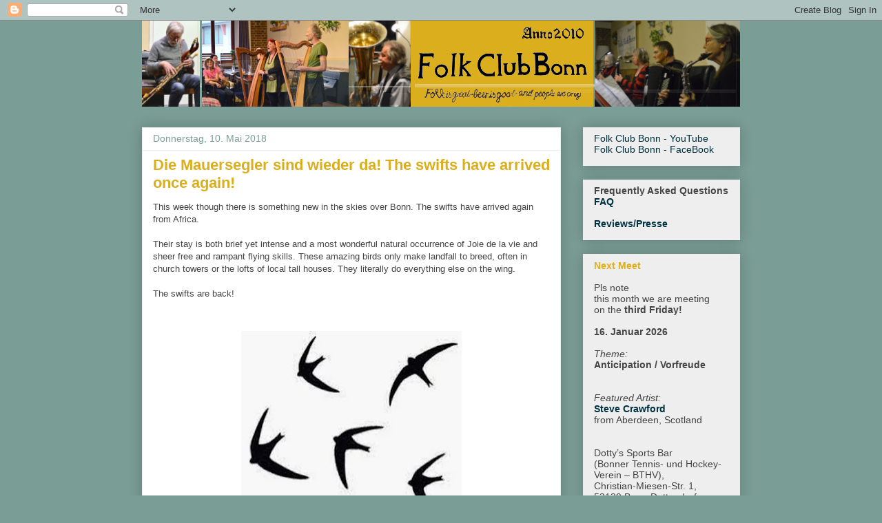

--- FILE ---
content_type: text/html; charset=UTF-8
request_url: http://folk-club-bonn.blogspot.com/b/stats?style=BLACK_TRANSPARENT&timeRange=ALL_TIME&token=APq4FmBoyQ9wMcUdVbM5CA1Mw9VOkge_bcAXu4UwLq1y--AGtqIHNNz30oVZG7_RY3TcCAqVJfGhpn74EdnoiVB0-QkpknpNAg
body_size: 257
content:
{"total":497830,"sparklineOptions":{"backgroundColor":{"fillOpacity":0.1,"fill":"#000000"},"series":[{"areaOpacity":0.3,"color":"#202020"}]},"sparklineData":[[0,8],[1,9],[2,12],[3,38],[4,9],[5,11],[6,9],[7,8],[8,9],[9,16],[10,8],[11,10],[12,10],[13,10],[14,99],[15,77],[16,49],[17,16],[18,21],[19,39],[20,88],[21,82],[22,35],[23,47],[24,30],[25,22],[26,25],[27,40],[28,87],[29,16]],"nextTickMs":400000}